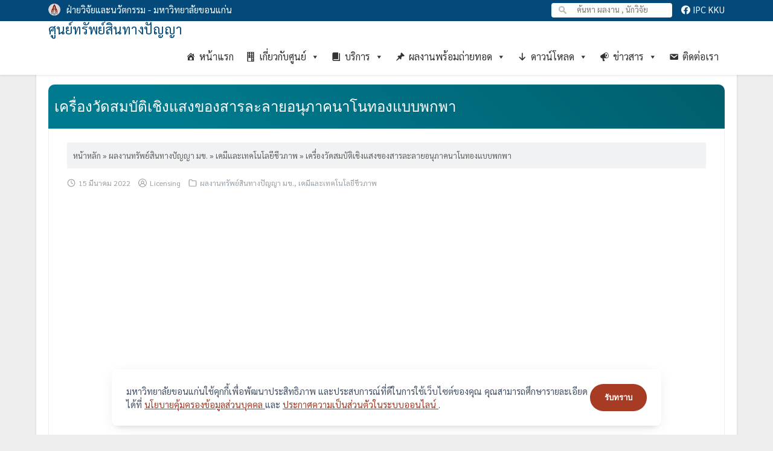

--- FILE ---
content_type: text/css
request_url: https://ip.kku.ac.th/wp-content/themes/seed/css/mobile.css?ver=2.1.3
body_size: 46343
content:
:root {
  --s-accent: #03497a;
  --s-accent-hover: #062b64;
  --s-bg: #eee;
  --s-bg2: #eeeeee;
  --s-text: #222;
  --s-line: #dcdfe5;
  --s-noti: #c00;
  --s-border: #7e8993;
  --s-border-radius: 3px;
  --s-shadow: 0 1px 4px rgba(0, 0, 0, 0.1);
  --s-box-padding: 15px;
  --s-heading: "Anuphan", sans-serif;
  --s-heading-weight: 500;
  --s-heading-line-height: 1.3;
  --s-body: "Sarabun", sans-serif;
  --s-body-line-height: 1.625;
  --s-space: 16px;
  --s-header-height: 50px;
  --s-footer-height: 40px;
  --s-title-size: 1.5rem;
  --s-title-height: 120px;
  --s-title-bg-blur: 20px;
  --s-title-bg-opacity: 0.7;
  --s-woo-bg: #f5f5f7;
  --s-woo-card: #fff;
  --s-woo-shadow: 0 0 2px rgba(0, 0, 0, 0.15);
  --s-woo-form-padding: 16px;
  --s-woo-border-radius: 3px;
}

body {
  background-color: var(--s-bg2);
}

.site-header {
  --s-bg: #fff;
  --s-text: #222;
}

.site-nav-m {
  --s-bg: #111;
  --s-text: #eee;
  --s-line: #333;
}

.site-nav-d {
  --s-bg: #fff;
  --s-text: #222;
}

.content-headline {
  --s-bg: #000;
  --s-text: #fff;
}

.site-footer {
  --s-bg: #f1f2f3;
  --s-text: #787980;
}

@media (min-width: 768px) {
  :root {
    --s-space: 20px;
  }
}

@media (min-width: 992px) {
  :root {
    --s-header-height: 70px;
  }
  .main-header {
    --s-title-height: 220px;
    --s-title-size: 2rem;
  }
}

a {
  text-decoration: none;
}

.s-container.main-body {
  -webkit-box-shadow: 0 1px 3px rgba(0, 0, 0, 0.15);
          box-shadow: 0 1px 3px rgba(0, 0, 0, 0.15);
  background-color: #fff;
}

.box-news {
  background-color: #f7f7f7;
  padding: 15px;
  border-radius: 10px;
}

h2.entry-title.small-header {
  font-size: 1em;
}

.check-licen > div > h3.widget-title {
  color: #0c4178;
  font-size: 1em;
}

.content-item.-list .info {
  background-color: #fff;
}

.box-download > div > h3.widget-title {
  font-size: 1em;
}

.box-download > div {
  background-color: #f7f7f7;
  border-radius: 10px;
}

.box-download > div > h3.widget-title {
  font-size: 1em;
  text-align: center;
  font-weight: 500;
  color: #ffffff;
  background-color: #0265a9;
  padding-top: 10px;
  padding-bottom: 10px;
  -webkit-border-top-left-radius: 10px;
  -webkit-border-top-right-radius: 10px;
  -moz-border-radius-topleft: 10px;
  -moz-border-radius-topright: 10px;
  border-top-left-radius: 10px;
  border-top-right-radius: 10px;
}

.box-download > div > .textwidget {
  font-size: 0.9em;
  color: #6c6c6c;
  padding-left: 10px;
  padding-right: 10px;
}

header.entry-header.content-single-header {
  padding-top: 15px;
  padding-bottom: 15px;
  padding-left: 10px;
  padding-right: 10px;
  margin-top: 30px;
  background-color: #00989a;
  background: linear-gradient(45deg, #007a8e 20%, #005e6d 100%) #006f82;
  color: #fff;
  -webkit-border-top-left-radius: 10px;
  -webkit-border-top-right-radius: 10px;
  -moz-border-radius-topleft: 10px;
  -moz-border-radius-topright: 10px;
  border-top-left-radius: 10px;
  border-top-right-radius: 10px;
}

h1.entry-title.content-single-header {
  font-size: 1.6em;
}

.entry-content.content-single-detail {
  border-left: 1px solid #eee;
  border-right: 1px solid #eee;
  border-bottom: 1px solid #eee;
  padding: 10px;
  margin-bottom: 30px;
  padding-left: 30px;
  padding-right: 30px;
}

p#breadcrumbs {
  background-color: #f1f2f3;
  color: #626262;
  padding: 10px;
  font-size: 13px;
}

.site-header {
  margin-top: 35px;
}

.custom_left_menu {
  padding-right: 30px;
}

/* == BOOTSTRAP & ETC== */
.text-center {
  text-align: center;
}

@media (min-width: 992px) {
  .text-center.-toleft {
    text-align: left;
  }
  .text-center.-toright {
    text-align: right;
  }
}

.text-left {
  text-align: left;
}

.text-right {
  text-align: right;
}

.hide,
#page .hide {
  display: none;
}

.fade.in {
  opacity: 1;
}

.table,
.wp-block-table table {
  border: 1px solid var(--s-line);
}

.table thead th,
.wp-block-table table thead th {
  background-color: var(--s-bg);
  color: var(--s-text);
}

.table th,
.table td,
.wp-block-table table th,
.wp-block-table table td {
  padding: 6px 10px;
}

/* == SEED ==*/
.s-container {
  margin-right: auto;
  margin-left: auto;
  padding-right: var(--s-space);
  padding-left: var(--s-space);
  width: 100%;
}

@media (min-width: 992px) {
  .s-container {
    max-width: 990px;
  }
}

@media (min-width: 1160px) {
  .s-container {
    max-width: 1160px;
  }
}

.site .s-button a,
a.s-button,
.button-primary,
input[type="submit"] {
  line-height: 1;
  min-height: 44px;
  padding: 6px 20px;
  font-family: var(--s-heading);
  font-weight: var(--s-heading-weight);
  color: var(--s-bg);
  background-color: var(--s-accent);
  border-radius: var(--s-border-radius);
  border: none;
  width: -webkit-max-content;
  width: -moz-max-content;
  width: max-content;
  max-width: 100%;
  -webkit-transition: 0.3s ease;
  transition: 0.3s ease;
  cursor: pointer;
}

.site .s-button a:hover,
a.s-button:hover,
.button-primary:hover,
input[type="submit"]:hover {
  background-color: var(--s-accent-hover);
  color: var(--s-bg);
}

.site .s-button a,
a.s-button,
.button-primary {
  display: -webkit-box;
  display: -ms-flexbox;
  display: flex;
  -webkit-box-align: center;
      -ms-flex-align: center;
          align-items: center;
}

.s-box {
  -webkit-box-shadow: var(--s-shadow);
          box-shadow: var(--s-shadow);
  border-radius: var(--s-border-radius);
  overflow: hidden;
}

.s-sec {
  padding-top: calc(var(--s-space) * 2);
  padding-bottom: calc(var(--s-space) * 2);
}

.s-title {
  text-align: center;
  margin-bottom: var(--s-space);
}

.s-grid {
  display: -ms-grid;
  display: grid;
  grid-gap: var(--s-space);
  margin-bottom: var(--s-space);
  -ms-grid-columns: minmax(0, 1fr);
      grid-template-columns: minmax(0, 1fr);
}

.s-grid.-m2 {
  -ms-grid-columns: (minmax(0, 1fr))[2];
      grid-template-columns: repeat(2, minmax(0, 1fr));
}

.s-grid.-m3 {
  -ms-grid-columns: (minmax(0, 1fr))[3];
      grid-template-columns: repeat(3, minmax(0, 1fr));
}

.s-grid::before, .s-grid::after {
  display: none;
}

.s-grid .s-grid {
  margin-bottom: 0;
}

@media (min-width: 992px) {
  .s-grid {
    grid-gap: var(--s-space);
    margin-bottom: var(--s-space);
  }
  .s-grid.-d2 {
    -ms-grid-columns: (minmax(0, 1fr))[2];
        grid-template-columns: repeat(2, minmax(0, 1fr));
  }
  .s-grid.-d3 {
    -ms-grid-columns: (minmax(0, 1fr))[3];
        grid-template-columns: repeat(3, minmax(0, 1fr));
  }
  .s-grid.-d4 {
    -ms-grid-columns: (minmax(0, 1fr))[4];
        grid-template-columns: repeat(4, minmax(0, 1fr));
  }
  .s-grid.-d5 {
    -ms-grid-columns: (minmax(0, 1fr))[5];
        grid-template-columns: repeat(5, minmax(0, 1fr));
  }
  .s-grid.-d6 {
    -ms-grid-columns: (minmax(0, 1fr))[6];
        grid-template-columns: repeat(6, minmax(0, 1fr));
  }
}

/* Keen Slider */
.slider-area {
  display: -webkit-box;
  display: -ms-flexbox;
  display: flex;
  overflow: hidden;
  position: relative;
  -webkit-user-select: none;
     -moz-user-select: none;
      -ms-user-select: none;
          user-select: none;
  -webkit-touch-callout: none;
  -khtml-user-select: none;
  -ms-touch-action: pan-y;
  touch-action: pan-y;
  -webkit-tap-highlight-color: transparent;
}

.slider-area .slider {
  position: relative;
  overflow: hidden;
  width: 100%;
  -webkit-box-flex: 1;
      -ms-flex-positive: 1;
          flex-grow: 1;
  min-height: 0;
}

.slider-area[data-keen-slider-v] {
  -ms-flex-wrap: wrap;
      flex-wrap: wrap;
}

.slider-area[data-keen-slider-v] > .slider {
  width: 100%;
}

.slider-area[data-keen-slider-moves] * {
  pointer-events: none;
}

.slider-area {
  margin: 0 calc(var(--s-space) / -2) var(--s-space);
  padding-bottom: 16px;
}

.-center-d .slider-area {
  margin-left: 0;
  margin-right: 0;
}

.slider-area .slider {
  display: -webkit-box;
  display: -ms-flexbox;
  display: flex;
  padding: 0 calc(var(--s-space) / 2) calc(var(--s-space) / 2);
}

.slider-area .slider > article {
  -webkit-box-flex: 1;
      -ms-flex: 1;
          flex: 1;
}

.slider-area .content-item {
  -webkit-box-flex: 1;
      -ms-flex: 1;
          flex: 1;
}

.slider-area .content-item.-list {
  display: -webkit-box;
  display: -ms-flexbox;
  display: flex;
}

.slider-area .content-item.-hero {
  display: -ms-grid;
  display: grid;
  margin: 0;
}

.s-slider {
  position: relative;
}

.s-slider.-large {
  margin: 0 calc(var(--s-space) * -1) var(--s-space);
}

@media (min-width: 992px) {
  .s-slider.-large {
    margin: 0 0 var(--s-space);
  }
}

.s-slider.-full {
  margin: 0 calc(var(--s-space) * -1);
}

.s-slider.-full > .slider {
  padding-left: 0;
  padding-right: 0;
}

@media (min-width: 768px) {
  .s-slider.-full {
    margin-left: calc(50% - 50vw);
    margin-right: calc(50% - 50vw);
  }
}

@media (max-width: 991px) {
  .s-slider.-center-m {
    margin-left: calc(var(--s-space) * -1);
    margin-right: calc(var(--s-space) * -1);
  }
}

.s-slider.-dots-in .slider-area {
  padding-bottom: 0;
}

.s-slider.-dots-in .slider {
  padding-bottom: 0;
}

.s-slider.-dots-in .dots {
  bottom: 10px;
}

.s-slider.-dots-in .dot {
  background-color: var(--s-bg);
}

.s-slider.-dots-in .nav > a {
  top: calc(50% - 20px);
}

.s-slider.-dots-in .nav > a:before {
  border-color: var(--s-bg);
}

.s-slider.-dots-in .prev {
  left: 10px;
}

.s-slider.-dots-in .next {
  right: 10px;
}

.s-slider .dots {
  position: absolute;
  left: 0;
  right: 0;
  bottom: 0;
  text-align: center;
  line-height: 20px;
}

.s-slider .dot {
  background-color: var(--s-border);
  display: inline-block;
  margin: 0 4px;
  border: none;
  border-radius: 5px;
  cursor: pointer;
  width: 6px;
  height: 6px;
  opacity: 0.5;
  -webkit-transition: 0.3s ease;
  transition: 0.3s ease;
}

.s-slider .dot.active {
  width: 18px;
  opacity: 1;
}

@media (min-width: 992px) {
  .s-slider.-togrid .nav,
  .s-slider.-togrid .dots {
    display: none;
  }
  .s-slider.-togrid .slider-area {
    padding-bottom: 0;
  }
  .s-slider .nav {
    font-family: Arial;
    text-align: center;
  }
  .s-slider .nav > a {
    position: absolute;
    top: calc(50% - 30px);
    height: 40px;
    width: 40px;
    z-index: 10;
    cursor: pointer;
  }
  .s-slider .nav > a:before {
    content: "";
    position: absolute;
    top: calc(50% - 8px);
    left: calc(50% - 8px);
    width: 16px;
    height: 16px;
    border-top: 3px solid var(--s-border);
    border-right: 3px solid var(--s-border);
    border-radius: 2px;
  }
  .s-slider .prev {
    left: -40px;
  }
  .s-slider .prev:before {
    -webkit-transform: rotate(-135deg) skew(7deg, 7deg);
            transform: rotate(-135deg) skew(7deg, 7deg);
  }
  .s-slider .next {
    right: -40px;
  }
  .s-slider .next:before {
    -webkit-transform: rotate(45deg) skew(7deg, 7deg);
            transform: rotate(45deg) skew(7deg, 7deg);
  }
}

.s-modal {
  height: 0;
  max-height: 0;
  overflow: hidden;
  width: 94vw;
  max-width: 750px;
  background-color: #fff;
  position: fixed;
  top: 50%;
  left: 50%;
  -webkit-transform: translate(-50%, -50%) scale(0.9);
          transform: translate(-50%, -50%) scale(0.9);
  padding: 0;
  opacity: 0;
  pointer-events: none;
  -webkit-transition: opacity 0.3s ease-in-out, -webkit-transform 0.3s ease-in-out;
  transition: opacity 0.3s ease-in-out, -webkit-transform 0.3s ease-in-out;
  transition: transform 0.3s ease-in-out, opacity 0.3s ease-in-out;
  transition: transform 0.3s ease-in-out, opacity 0.3s ease-in-out, -webkit-transform 0.3s ease-in-out;
  z-index: 1100;
}

.s-modal.-full {
  width: 100vw;
  max-width: 100vw;
  left: 0;
  right: 0;
  -webkit-transform: scale(0.9);
          transform: scale(0.9);
  -webkit-transition: opacity 0.3s ease-in-out, -webkit-transform 0.3s ease-in-out;
  transition: opacity 0.3s ease-in-out, -webkit-transform 0.3s ease-in-out;
  transition: transform 0.3s ease-in-out, opacity 0.3s ease-in-out;
  transition: transform 0.3s ease-in-out, opacity 0.3s ease-in-out, -webkit-transform 0.3s ease-in-out;
}

.s-modal.-visible {
  opacity: 1;
  height: auto;
  max-height: 94vh;
  pointer-events: auto;
  overflow: auto;
  padding: 10px 20px 8px;
  -webkit-transform: translate(-50%, -50%) scale(1);
          transform: translate(-50%, -50%) scale(1);
  -webkit-transition: opacity 0.3s ease-in-out, -webkit-transform 0.3s ease-in-out;
  transition: opacity 0.3s ease-in-out, -webkit-transform 0.3s ease-in-out;
  transition: transform 0.3s ease-in-out, opacity 0.3s ease-in-out;
  transition: transform 0.3s ease-in-out, opacity 0.3s ease-in-out, -webkit-transform 0.3s ease-in-out;
}

.s-modal.-visible.-full {
  height: 100vh;
  top: 0;
  max-height: 100vh;
  -webkit-transform: scale(1);
          transform: scale(1);
}

.s-modal-trigger {
  display: inline-block;
}

.s-modal-bg {
  position: fixed;
  z-index: 1000;
  left: 0;
  top: 0;
  width: 100%;
  height: 0;
  opacity: 0;
  background-color: rgba(0, 0, 0, 0.65);
  -webkit-transition: opacity 0.3s ease-in-out, height 0.01s 0.3s;
  transition: opacity 0.3s ease-in-out, height 0.01s 0.3s;
}

.s-modal-bg.-blacked-out {
  height: 100vh;
  opacity: 1;
  -webkit-transition: opacity 0.3s ease-in-out;
  transition: opacity 0.3s ease-in-out;
}

.s-modal-content {
  height: 100%;
  -webkit-overflow-scrolling: touch;
  overflow: scroll;
  padding: 0 16px;
}

.s-modal-close {
  position: absolute;
  top: 0;
  right: 0;
  padding: 10px;
  height: 44px;
  width: 44px;
  z-index: 10;
  display: -webkit-box;
  display: -ms-flexbox;
  display: flex;
  -webkit-box-align: center;
      -ms-flex-align: center;
          align-items: center;
  -webkit-box-pack: center;
      -ms-flex-pack: center;
          justify-content: center;
  color: var(--s-text);
  cursor: pointer;
}

.s-modal-close:hover {
  background-color: var(--s-accent);
  color: var(--s-bg);
}

.s-modal-login {
  max-width: 400px;
}

@media (min-width: 992px) {
  .s-modal-login {
    max-height: 400px;
  }
}

.s-modal .search-form {
  position: absolute;
  width: 88%;
  top: 160px;
  left: 6%;
  max-width: 100%;
  border-bottom: 3px solid var(--s-accent);
  height: 43px;
}

.s-modal .search-form .search-field {
  border: none;
}

.s-modal .search-form button {
  color: var(--s-accent);
}

@media (min-width: 768px) {
  .s-modal-content {
    padding: 0 30px;
  }
  .s-modal.-visible {
    padding: 20px 30px 10px;
  }
  .s-modal .search-form {
    max-width: 350px;
    left: 50%;
    top: 40%;
    -webkit-transform: translateX(-50%);
            transform: translateX(-50%);
  }
}

._space {
  margin-bottom: var(--s-space) !important;
}

._space_0 {
  margin-bottom: 0 !important;
}

._space_0 .slider-area {
  margin-bottom: 0 !important;
}

._scroll {
  -webkit-overflow-scrolling: touch;
  overflow: scroll;
}

@media (max-width: 991px) {
  ._desktop {
    display: none !important;
  }
}

@media (min-width: 992px) {
  ._mobile {
    display: none !important;
  }
}

/*
 * Font Name: Anuphan
 */
@font-face {
  font-family: "Anuphan";
  src: url("../fonts/anuphan/anuphan.woff2") format("woff2");
  font-weight: 400;
  font-style: normal;
  font-display: swap;
}

@font-face {
  font-family: "Anuphan";
  src: url("../fonts/anuphan/anuphan-medium.woff2") format("woff2");
  font-weight: 500;
  font-style: normal;
  font-display: swap;
}

@font-face {
  font-family: "Anuphan";
  src: url("../fonts/anuphan/anuphan-bold.woff2") format("woff2");
  font-weight: 700;
  font-style: normal;
  font-display: swap;
}

/*
 * Font name: Sarabun
 */
@font-face {
  font-family: "Sarabun";
  src: local("Sarabun"), url("../fonts/sarabun/Sarabun-Regular.woff2") format("woff2");
  font-weight: 400;
  font-style: normal;
  font-display: swap;
}

@font-face {
  font-family: "Sarabun";
  src: local("Sarabun"), url("../fonts/sarabun/Sarabun-Medium.woff2") format("woff2");
  font-weight: 500;
  font-style: normal;
  font-display: swap;
}

@font-face {
  font-family: "Sarabun";
  src: local("Sarabun"), url("../fonts/sarabun/Sarabun-Bold.woff2") format("woff2");
  font-weight: 700;
  font-style: normal;
  font-display: swap;
}

/* == GUTENBERG EDITOR == */
.alignfull,
.alignwide {
  margin-left: calc(var(--s-space) * -1);
  margin-right: calc(var(--s-space) * -1);
  max-width: 100vw;
}

.wp-block-video video {
  max-width: 750px;
}

.wp-block-cover-text p {
  padding: 1.5em 0;
}

.wp-block-separator {
  border: none;
  border-bottom: 2px solid #8f98a1;
  margin: 1.65em auto;
}

.wp-block-separator:not(.is-style-wide):not(.is-style-dots) {
  max-width: 100px;
}

.wp-block-quote.is-large {
  border: none;
}

.wp-block-quote.is-large cite {
  display: block;
}

.wp-block-pullquote {
  border-left: none;
  border-top: 4px solid #555d66;
  border-bottom: 4px solid #555d66;
  color: #40464d;
  padding: 2em;
  text-align: center;
  margin-bottom: 20px;
}

.wp-block-pullquote blockquote {
  border-left: none;
  padding-left: 0;
  text-align: center;
  margin: 0;
  font-family: var(--s-heading);
}

.wp-block-table {
  display: block;
  overflow-x: auto;
}

.wp-block-group {
  margin-bottom: var(--s-space);
}

.wp-block-group.has-background {
  margin-left: calc(var(--s-space) * -1);
  margin-right: calc(var(--s-space) * -1);
  padding: calc(var(--s-space) * 1.5) calc(var(--s-space) * 1.5) calc(var(--s-space) * 0.5);
}

@media (min-width: 992px) {
  .wp-block-group.has-background {
    margin-left: 0;
    margin-right: 0;
  }
}

.wp-block-embed.type-video > .wp-block-embed__wrapper {
  position: relative;
  width: 100%;
  height: 0;
  padding-top: 56.25%;
}

.wp-block-embed.type-video > .wp-block-embed__wrapper > iframe {
  position: absolute;
  width: 100%;
  height: 100%;
  top: 0;
  left: 0;
  bottom: 0;
  right: 0;
}

p.has-drop-cap:not(:focus):first-letter {
  font-size: 5.4em;
  line-height: 0.9;
  font-family: var(--s-heading);
}

@media (min-width: 576px) {
  .alignfull,
  .alignwide {
    margin-left: calc(-50vw + 50%);
    margin-right: calc(-50vw + 50%);
  }
}

@media screen and (min-width: 768px) {
  .wp-block-cover-text p {
    padding: 1.5em 0;
  }
}

@media screen and (min-width: 992px) {
  .wp-block-image {
    margin-top: var(--s-space);
    margin-bottom: var(--s-space);
  }
  .main-body.-rightbar .alignfull,
  .main-body.-rightbar .alignwide, .main-body.-leftbar .alignfull,
  .main-body.-leftbar .alignwide, .main-body.-leftrightbar .alignfull,
  .main-body.-leftrightbar .alignwide {
    margin-left: 0;
    margin-right: 0;
    width: 100%;
  }
}

@media (min-width: 1120px) {
  .alignwide {
    margin-left: -180px;
    margin-right: -180px;
  }
}

/* WP */
.alignright {
  float: right;
  margin-left: 1em;
  margin-bottom: 1em;
}

.alignleft {
  float: left;
  margin-right: 1em;
  margin-bottom: 1em;
}

img.centered,
.aligncenter {
  display: block;
  margin-left: auto;
  margin-right: auto;
}

img.alignright {
  display: inline;
}

img.alignleft {
  display: inline;
}

.wp-caption {
  margin-bottom: 1.5em;
  max-width: 100%;
}

.wp-caption img[class*="wp-image-"] {
  display: block;
  margin: 0 auto;
}

.wp-caption-text {
  text-align: center;
}

.wp-caption .wp-caption-text {
  margin: 0.8em 0;
}

.sticky {
  display: block;
}

.hentry li ul,
.hentry li ol {
  margin: 0.5em 0;
}

.byline,
.updated:not(.published) {
  display: none;
}

.bypostauthor {
  background-color: #f8f5e7;
}

.single .content-area .byline {
  display: inline;
}

.page-links {
  clear: both;
  margin: 0 0 1.5em;
}

img.wp-smiley {
  border: none;
  margin-bottom: 0;
  margin-top: 0;
  padding: 0;
}

embed,
iframe,
object {
  max-width: 100%;
}

.navigation {
  clear: both;
}

body.home .gallery,
.gallery {
  margin: 0 -10px 1.5em;
}

.gallery:after {
  display: table;
  content: "";
  clear: both;
}

.gallery-item {
  float: left;
  text-align: center;
  vertical-align: top;
  width: 100%;
  margin: 0;
  padding: 10px;
}

.gallery-columns-2 .gallery-item {
  width: 50%;
}

.gallery-columns-3 .gallery-item {
  width: 33.3333%;
}

.gallery-columns-4 .gallery-item {
  width: 25%;
}

.gallery-columns-5 .gallery-item {
  width: 20%;
}

.gallery-columns-6 .gallery-item {
  width: 16.6666%;
}

.gallery-columns-7 .gallery-item {
  width: 14.2857%;
}

.gallery-columns-8 .gallery-item {
  width: 12.5%;
}

.gallery-columns-9 .gallery-item {
  width: 11.1111%;
}

.gallery-columns-2 .gallery-item:nth-child(2n + 1),
.gallery-columns-3 .gallery-item:nth-child(3n + 1),
.gallery-columns-4 .gallery-item:nth-child(4n + 1),
.gallery-columns-5 .gallery-item:nth-child(5n + 1),
.gallery-columns-6 .gallery-item:nth-child(6n + 1),
.gallery-columns-7 .gallery-item:nth-child(7n + 1),
.gallery-columns-8 .gallery-item:nth-child(8n + 1),
.gallery-columns-9 .gallery-item:nth-child(9n + 1) {
  clear: left;
}

.gallery-caption {
  display: block;
}

.edit-link a {
  position: fixed;
  bottom: 5px;
  left: 5px;
  display: block;
  width: 32px;
  height: 32px;
  line-height: 30px;
  border-radius: 30px;
  background-color: rgba(0, 0, 0, 0.5);
  color: #fff;
  text-align: center;
  border: 2px solid #fff;
  font-size: 10px;
  overflow: hidden;
  z-index: 900;
  font-family: arial, sans-serif;
}

.fb-comments {
  clear: both;
  display: block;
}

.search-field {
  max-width: 100%;
  -webkit-box-sizing: border-box;
          box-sizing: border-box;
}

.site-main > .page-header {
  margin: 0;
  border: none;
  padding: 0;
}

/* Jetpack */
.infinite-scroll .content-pagination {
  display: none;
}

/* Comments */
.comments-area {
  clear: both;
  margin-bottom: 15px;
}

.comment-list {
  list-style: none;
  margin-bottom: 20px;
  padding: 0;
  border: 1px solid #e2e2e2;
  border-bottom: none;
}

.comment-list .comment {
  border-bottom: 1px solid #e2e2e2;
  padding: 25px;
  background-color: #f8f8f8;
}

.comment-list .vcard img.avatar {
  float: left;
  margin: 5px 12px 0 0;
}

.comment-list .vcard .says {
  display: none;
}

.comment-list .comment-metadata {
  font-size: 0.8em;
  line-height: 1.4em;
}

.comment-list .comment-metadata:after {
  content: "";
  clear: both;
  display: block;
  margin-bottom: 15px;
}

.comment-list .comment-metadata a {
  opacity: 0.8;
}

.comment-list .children {
  list-style: none;
  margin: 0;
  padding: 0;
}

.comment-list .children .comment {
  border-bottom: none;
  padding-bottom: 0;
}

.comment-respond {
  background-color: #eee;
  padding: 25px 25px 5px;
  margin-top: 20px;
}

.comment-respond label {
  display: block;
  margin: 0;
}

.comment-form-comment {
  margin-bottom: 10px;
}

.comment-form-comment textarea {
  padding: 10px;
  width: 100%;
  border: 1px solid #ccc;
}

.comment-form-author input,
.comment-form-email input,
.comment-form-url input {
  width: 100%;
  border: 1px solid #ccc;
  padding: 3px 5px;
}

/* fitVids - https://codepen.io/chriscoyier/pen/YzXeXjK */
.fitVids-wrapper {
  position: relative;
  padding-bottom: 56.25%;
  height: 0;
}

.fitVids-wrapper iframe {
  position: absolute;
  top: 0;
  left: 0;
  width: 100%;
  height: 100%;
}

/* Facebook Comments */
.fb_iframe_widget_lift {
  width: 100% !important;
}

/* Search Form */
.search-form {
  width: 100%;
  height: 40px;
  max-width: 240px;
  position: relative;
}

.search-form label {
  margin-bottom: 0;
  width: 100%;
}

.search-form .search-field {
  width: 100%;
  height: 40px;
  padding-left: 6px;
}

.search-form button {
  min-height: 36px;
  width: 36px;
  border-radius: 18px;
  padding: 0;
  -webkit-box-pack: center;
      -ms-flex-pack: center;
          justify-content: center;
  color: var(--s-border);
  background: none;
  position: absolute;
  right: 2px;
  top: 2px;
  z-index: 1;
}

.search-form button:hover {
  background: var(--s-accent);
  color: var(--s-bg);
}

.search-form button svg {
  width: 22px;
  height: 22px;
}

/* == GENERAL == */
.site {
  position: relative;
  min-height: 100vh;
}

.home-banner {
  margin-bottom: 30px;
}

.home-banner img {
  width: 100%;
}

.page-banner img {
  width: 100%;
}

.page-banner > .widget {
  display: none;
}

.page-banner > .widget:first-of-type {
  display: block;
}

/* == HEADER == */
.site-header {
  z-index: 900;
  position: absolute;
  left: 0;
  right: 0;
  top: 0;
  color: var(--s-text);
  min-height: var(--s-header-height);
  -webkit-box-shadow: var(--s-shadow);
          box-shadow: var(--s-shadow);
  -webkit-transition: 0.3s ease-in-out;
  transition: 0.3s ease-in-out;
}

.site-header-space {
  min-height: var(--s-header-height);
}

.site-branding {
  position: absolute;
  left: 50%;
  top: 50%;
  -webkit-transform: translate(-50%, -50%);
          transform: translate(-50%, -50%);
  display: -webkit-box;
  display: -ms-flexbox;
  display: flex;
  -webkit-box-align: center;
      -ms-flex-align: center;
          align-items: center;
}

.site-branding img {
  max-height: var(--s-height);
  width: auto;
}

.site-logo img {
  margin: 0 10px;
}

.site-title {
  margin: 0;
  font-size: 22px;
  line-height: 1;
  padding-top: 2px;
}

.site-description {
  display: none;
}

.site-toggle {
  position: absolute;
  top: calc((var(--s-header-height) - 50px) / 2);
  left: 0;
  height: 50px;
  width: 56px;
  font-size: 10px;
  padding: 16px;
  cursor: pointer;
}

.site-toggle b {
  top: 50%;
  margin-top: -1px;
  z-index: 1;
}

.site-toggle b, .site-toggle b:before, .site-toggle b:after {
  pointer-events: none;
  display: block;
  content: "";
  border-radius: 2px;
  background-color: var(--s-text);
  height: 2px;
  position: absolute;
  -webkit-transform: rotate(0);
          transform: rotate(0);
  -webkit-transition: top 0.3s 0.15s, left 0.1s, background-color 0.3s 0.2s, -webkit-transform 0.2s;
  transition: top 0.3s 0.15s, left 0.1s, background-color 0.3s 0.2s, -webkit-transform 0.2s;
  transition: top 0.3s 0.15s, left 0.1s, background-color 0.3s 0.2s, transform 0.2s;
  transition: top 0.3s 0.15s, left 0.1s, background-color 0.3s 0.2s, transform 0.2s, -webkit-transform 0.2s;
}

.site-toggle b:before {
  left: 0;
  right: -4px;
  top: -8px;
}

.site-toggle b {
  left: 16px;
  right: 16px;
}

.site-toggle b:after {
  left: 0;
  right: 4px;
  top: 8px;
}

.site-toggle.active b {
  background-color: transparent;
}

.site-toggle.active b, .site-toggle.active b:after, .site-toggle.active b:before {
  -webkit-transition: top 0.2s, left 0.2s, background-color 0.2s, -webkit-transform 0.2s 0.15s;
  transition: top 0.2s, left 0.2s, background-color 0.2s, -webkit-transform 0.2s 0.15s;
  transition: top 0.2s, left 0.2s, background-color 0.2s, transform 0.2s 0.15s;
  transition: top 0.2s, left 0.2s, background-color 0.2s, transform 0.2s 0.15s, -webkit-transform 0.2s 0.15s;
}

.site-toggle.active b:before, .site-toggle.active b:after {
  left: 0;
  top: 0;
  right: 0;
}

.site-toggle.active b:before {
  -webkit-transform: rotate(-45deg);
          transform: rotate(-45deg);
}

.site-toggle.active b:after {
  -webkit-transform: rotate(45deg);
          transform: rotate(45deg);
}

.site-search {
  position: absolute;
  padding: 10px 16px;
  right: 0;
  top: calc((var(--s-header-height) - 50px) / 2);
  cursor: pointer;
  height: 50px;
  line-height: 26px;
}

.site-search svg {
  pointer-events: none;
}

.site-member {
  position: absolute;
  right: 60px;
  top: 50%;
  -webkit-transform: translateY(-50%);
          transform: translateY(-50%);
}

.site-member .pic {
  line-height: 0;
}

.site-member .pic img {
  border-radius: 50px;
  width: 32px;
}

.site-member .info {
  display: none;
}

.site-nav-m {
  font-size: 17px;
  position: absolute;
  display: block;
  left: 0;
  top: var(--s-header-height);
  height: 0;
  opacity: 0;
  width: 100%;
  background: none;
  overflow: hidden;
  -webkit-transition: 0.5s ease;
  transition: 0.5s ease;
  z-index: 1;
}

.site-nav-m ul {
  padding: 0 10px;
}

.site-nav-m ul ul {
  padding: 0;
  font-size: 0.9em;
  font-weight: normal;
}

.site-nav-m ul ul li {
  border-bottom: none;
}

.site-nav-m ul ul a {
  padding: 4px 0 12px;
}

.site-nav-m li {
  list-style: none;
  padding: 0;
  position: relative;
  color: var(--s-text);
  border-bottom: 1px solid var(--s-line);
}

.site-nav-m li a {
  display: block;
  color: var(--s-text);
  padding: 10px 0;
  width: 80%;
}

.site-nav-m li a:active {
  opacity: 0.6;
}

.site-nav-m li.current-menu-item > a {
  opacity: 0.56;
}

.site-nav-m svg {
  -webkit-transition: all 0.3s, opacity 0.5s ease 0.5s;
  transition: all 0.3s, opacity 0.5s ease 0.5s;
  opacity: 0;
}

.site-nav-m.active {
  height: calc(100vh - var(--s-header-height));
  background-color: var(--s-bg);
  -webkit-overflow-scrolling: touch;
  overflow: scroll;
  opacity: 1;
}

.site-nav-m.active .menu > li {
  -webkit-transform: scale(1) translateY(0px);
          transform: scale(1) translateY(0px);
  opacity: 1;
}

.site-nav-m .menu-item-has-children {
  position: relative;
}

.site-nav-m .menu-item-has-children > svg {
  position: absolute;
  right: -10px;
  top: 5px;
  opacity: 0.8;
  cursor: pointer;
  -webkit-transition: 0.3s;
  transition: 0.3s;
  width: 40px;
  height: 40px;
  padding: 10px;
  z-index: 1;
}

.site-nav-m .menu-item-has-children.active > svg {
  -webkit-transform: scaleY(-1);
          transform: scaleY(-1);
}

.site-nav-m .menu-item-has-children > .sub-menu {
  max-height: 0;
  opacity: 0;
  overflow: hidden;
  -webkit-transition: max-height 0.5s, opacity 0.3s;
  transition: max-height 0.5s, opacity 0.3s;
}

.site-nav-m .menu-item-has-children > .sub-menu svg {
  width: 30px;
  height: 30px;
  padding: 6px;
  right: -5px;
  top: 2px;
}

.site-nav-m .menu-item-has-children.active > .sub-menu {
  max-height: 300vh;
  opacity: 1;
  -webkit-transition: opacity 0.6s ease-in-out;
  transition: opacity 0.6s ease-in-out;
}

.site-nav-m .menu > li {
  -webkit-transform: scale(1.1) translateY(-2px);
          transform: scale(1.1) translateY(-2px);
  opacity: 0;
  -webkit-transition: 0.3s;
  transition: 0.3s;
  -webkit-transition-delay: 0.4s;
          transition-delay: 0.4s;
}

.site-nav-m .menu > li:nth-child(1) {
  -webkit-transition-delay: 0.1s;
          transition-delay: 0.1s;
}

.site-nav-m .menu > li:nth-child(2) {
  -webkit-transition-delay: 0.15s;
          transition-delay: 0.15s;
}

.site-nav-m .menu > li:nth-child(3) {
  -webkit-transition-delay: 0.2s;
          transition-delay: 0.2s;
}

.site-nav-m .menu > li:nth-child(4) {
  -webkit-transition-delay: 0.25s;
          transition-delay: 0.25s;
}

.site-nav-m .menu > li:nth-child(5) {
  -webkit-transition-delay: 0.3s;
          transition-delay: 0.3s;
}

.site-nav-m .menu > li:nth-child(6) {
  -webkit-transition-delay: 0.35s;
          transition-delay: 0.35s;
}

.site-nav-m .children {
  display: none;
}

@media (max-width: 991px) {
  body.headbar-m .site-branding,
  body.headbar-m .site-member,
  body.headbar-m .site-toggle {
    display: none;
  }
}

/* == BODY == */
.main-header {
  position: relative;
  overflow: hidden;
  padding: var(--s-space) 0;
  margin-bottom: var(--s-space);
  display: -webkit-box;
  display: -ms-flexbox;
  display: flex;
}

.main-header.-banner {
  min-height: var(--s-title-height);
  background: #000;
  color: #fff;
  text-align: center;
}

.main-header.-banner a {
  color: #fff;
}

.main-header.-banner .s-container {
  position: relative;
  display: -webkit-box;
  display: -ms-flexbox;
  display: flex;
  -webkit-box-align: center;
      -ms-flex-align: center;
          align-items: center;
  -webkit-box-pack: center;
      -ms-flex-pack: center;
          justify-content: center;
}

.main-header.-minimal {
  padding-bottom: 0;
}

.site-single .main-header.-minimal {
  margin-bottom: 0;
}

.main-header.-hidden {
  display: none;
}

.main-header.-center {
  text-align: center;
}

.main-header .bg {
  position: absolute;
  top: -50px;
  bottom: -50px;
  left: -50px;
  right: -50px;
  background-size: cover;
  opacity: var(--s-title-bg-opacity);
  -webkit-filter: blur(var(--s-title-bg-blur));
          filter: blur(var(--s-title-bg-blur));
  background-position: center center;
}

.main-header .bg.-blank {
  -webkit-filter: none;
          filter: none;
  opacity: 1;
  background: var(--s-accent);
  color: var(--s-bg);
}

.main-header .title {
  font-size: var(--s-title-size);
  margin: 0;
}

.main-header .title small {
  font-size: 0.7em;
  display: block;
  padding-top: 5px;
}

.main-header .bc {
  font-size: 0.875em;
  margin: 10px 0 0;
}

.main-header .bc .si-angle-right {
  padding: 0 5px;
  vertical-align: -1px;
}

.site-main.-hide-title h1.entry-title,
.site-main.-hide-title h1.page-title {
  display: none;
}

/* CONTENT ITEM */
.content-item {
  position: relative;
}

.content-item .pic {
  line-height: 0;
  margin-bottom: 15px;
  overflow: hidden;
}

.content-item .pic a:hover,
.content-item .pic a:active {
  opacity: 1;
}

.content-item .pic img {
  width: 100%;
  -webkit-transition: 0.5s ease;
  transition: 0.5s ease;
}

.content-item .entry-title {
  margin-bottom: 0;
  font-size: 1.25em;
}

.content-item .entry-meta {
  margin-bottom: 0;
}

.content-item .cat a {
  background: var(--s-accent);
  color: #fff;
  font-size: 0.875em;
  padding: 3px 6px;
  border-radius: var(--s-border-radius);
  -webkit-transition: 0.3s;
  transition: 0.3s;
}

.content-item .cat a:hover {
  background: var(--s-accent-hover);
}

.content-item .tags-links,
.content-item .entry-footer {
  display: none;
}

.content-item .entry-summary p {
  margin-top: 8px;
  margin-bottom: 0;
}

.hide-summary .content-item .entry-summary {
  display: none;
}

.content-item:hover .pic img {
  -webkit-transform: scale(1.12);
          transform: scale(1.12);
}

.content-item.-card {
  -webkit-box-shadow: var(--s-shadow);
          box-shadow: var(--s-shadow);
  border-radius: var(--s-border-radius);
  padding: var(--s-box-padding);
  background-color: var(--s-bg2);
}

.content-item.-card .pic {
  margin: calc(-1 * var(--s-box-padding)) calc(-1 * var(--s-box-padding)) var(--s-box-padding);
  border-radius: var(--s-border-radius) var(--s-border-radius) 0 0;
}

.content-item.-card .pic img {
  border-radius: var(--s-border-radius) var(--s-border-radius) 0 0;
}

.content-item.-list {
  display: -webkit-box;
  display: -ms-flexbox;
  display: flex;
  padding: 0;
  -webkit-box-shadow: var(--s-shadow);
          box-shadow: var(--s-shadow);
  border-radius: var(--s-border-radius);
  background-color: var(--s-bg);
}

.content-item.-list .pic {
  margin: 0;
  width: 36%;
  border-radius: var(--s-border-radius) 0 0 var(--s-border-radius);
}

.content-item.-list .pic a {
  display: block;
  height: 100%;
}

.content-item.-list .pic img {
  border-radius: var(--s-border-radius) 0 0 var(--s-border-radius);
  width: 100%;
  height: 100%;
  -o-object-fit: cover;
     object-fit: cover;
}

.content-item.-list .info {
  width: 64%;
  padding: var(--s-box-padding) var(--s-box-padding) var(--s-box-padding) 15px;
  display: -webkit-box;
  display: -ms-flexbox;
  display: flex;
}

.content-item.-list .entry-summary {
  display: none;
}

.content-item.-caption {
  position: relative;
  background-color: #000;
  border-radius: var(--s-border-radius);
  -webkit-box-shadow: var(--s-shadow);
          box-shadow: var(--s-shadow);
}

.content-item.-caption .pic {
  height: 100%;
  min-height: 150px;
  margin: 0;
  opacity: 0.8;
  -webkit-transition: 0.7s ease;
  transition: 0.7s ease;
  border-radius: var(--s-border-radius);
  display: -webkit-box;
  display: -ms-flexbox;
  display: flex;
  -webkit-box-align: stretch;
      -ms-flex-align: stretch;
          align-items: stretch;
}

.content-item.-caption .pic img {
  height: 100%;
  -o-object-fit: cover;
     object-fit: cover;
  border-radius: var(--s-border-radius);
  -webkit-transition: 0.7s ease;
  transition: 0.7s ease;
}

.content-item.-caption .entry-title {
  margin-bottom: 0;
}

.content-item.-caption .entry-meta {
  max-height: 0;
  overflow: hidden;
  opacity: 0;
  margin-top: 0;
  -webkit-transition: 0.7s ease;
  transition: 0.7s ease;
  color: var(--s-bg);
}

.content-item.-caption .info {
  position: absolute;
  bottom: 0;
  z-index: 1;
  padding: 15px;
  color: var(--s-bg);
}

.content-item.-caption .info a {
  color: var(--s-bg);
}

.content-item.-caption:hover .pic {
  opacity: 0.4;
}

.content-item.-caption:hover .entry-meta {
  max-height: 42px;
  opacity: 1;
  margin-top: 8px;
}

.content-item.-hero {
  background-color: #fff;
  -webkit-box-shadow: var(--s-shadow);
          box-shadow: var(--s-shadow);
  margin: 0 calc(var(--s-space) * -1) 0;
}

@media (min-width: 768px) {
  .content-item.-hero {
    margin: 0;
    border-radius: var(--s-border-radius) 0 0 var(--s-border-radius);
  }
}

.content-item.-hero .pic img {
  width: 100%;
  max-height: 100vh;
  -o-object-fit: cover;
     object-fit: cover;
}

.content-item.-hero .info {
  padding: 0 15px 15px;
}

.content-item .author {
  -webkit-box-align: center;
      -ms-flex-align: center;
          align-items: center;
  display: -webkit-box;
  display: -ms-flexbox;
  display: flex;
  margin-top: 15px;
  bottom: 0;
}

.content-item .author img {
  width: 40px;
  height: 40px;
  border-radius: 40px;
  margin-right: 10px;
}

.content-item .author .name {
  color: var(--s-text);
}

.content-item .author .name h2 {
  font-size: 1.125em;
  line-height: 1;
  margin-bottom: 3px;
}

.content-item .author .name small {
  display: block;
  opacity: 0.75;
}

.content-headline {
  background: var(--s-bg);
  color: var(--s-text);
  position: relative;
}

.content-headline a {
  color: var(--s-text);
  display: block;
  height: 100%;
}

.content-headline.-bright .pic img {
  opacity: 1;
}

.content-headline.-notitle .info {
  display: none;
}

.content-headline .pic {
  height: 100%;
}

.content-headline .pic img {
  width: 100%;
  height: 100%;
  -o-object-fit: cover;
     object-fit: cover;
  max-height: 500px;
  opacity: 0.7;
}

.content-headline .info {
  position: absolute;
  top: 50%;
  left: 50%;
  text-align: center;
  -webkit-transform: translate(-50%, -50%);
          transform: translate(-50%, -50%);
  -webkit-transition: 0.5s ease-in-out;
  transition: 0.5s ease-in-out;
}

.content-headline .info h2 {
  margin: 0;
}

.content-headline .info h3 {
  font-size: 0.8em;
  margin: 8px 0 0;
}

@media (min-width: 768px) {
  .content-headline .info {
    font-size: 30px;
  }
}

.entry-meta {
  font-size: 0.82em;
  margin: 5px 0 var(--s-space);
  opacity: 0.8;
  color: var(--s-border);
}

.entry-meta > span {
  margin-right: 10px;
}

.entry-meta svg {
  width: 14px;
  height: 14px;
  vertical-align: -2px;
  margin-right: 2px;
}

.entry-meta a {
  color: var(--s-border);
}

.entry-meta a:hover {
  color: var(--s-accent);
}

.content-table-date {
  width: 140px;
}

body.tag .content-item .tags-links,
body.category .content-item .cat-links {
  display: none;
}

.tags-links {
  margin-top: var(--s-space);
}

.tags-links a {
  font-size: 0.875em;
  border: 1px solid var(--s-border);
  color: var(--s-border);
  border-radius: 50px;
  display: inline-block;
  padding: 2px 12px;
  margin-right: 8px;
  -webkit-transition: 0.3s;
  transition: 0.3s;
}

.tags-links a:hover {
  color: var(--s-bg);
  background-color: var(--s-border);
}

.content-pagination {
  clear: both;
  margin-bottom: var(--s-space);
  text-align: center;
}

.content-pagination a,
.content-pagination span {
  display: inline-block;
  text-align: center;
  min-width: 36px;
  height: 36px;
  border-radius: 36px;
  margin: 0 -1px;
  padding: 0;
  line-height: 36px;
  font-family: var(--s-heading);
  font-weight: var(--s-heading-weight);
}

.content-pagination a {
  color: var(--s-border);
  -webkit-transition: 0.3s;
  transition: 0.3s;
}

.content-pagination a:hover {
  color: var(--s-accent-hover);
}

.content-pagination a:active {
  color: var(--s-bg);
  background-color: var(--s-accent);
}

.content-pagination svg {
  -webkit-transform: translateY(-1px);
          transform: translateY(-1px);
}

.content-pagination .current {
  color: var(--s-bg);
  background-color: var(--s-accent);
}

/* FORM */
body.page-template-page-form .site-content {
  background-color: #f8f9fa;
}

@media (min-width: 768px) {
  body.page-template-page-form .site-content {
    padding-top: 20px;
    padding-bottom: 20px;
  }
}

.page-form {
  background-color: var(--s-bg);
  -webkit-box-shadow: var(--s-shadow);
          box-shadow: var(--s-shadow);
}

@media (min-width: 768px) {
  .page-form {
    margin: 0 auto;
    max-width: 680px;
    padding: 10px 20px 0;
  }
  .page-form > .main-header {
    margin-top: -15px;
    margin-left: -25px;
    margin-right: -25px;
    padding-left: 25px;
    padding-right: 25px;
  }
}

/* SINGLE */
.single-area .main-header {
  text-align: center;
}

.single-area .content-area {
  max-width: 750px;
  line-height: 1.8;
  margin: 0 auto;
  padding-left: 0;
  padding-right: 0;
}

.single-area .entry-meta {
  text-align: center;
}

/* AUTHOR PROFILE */
.entry-author {
  margin: var(--s-space) auto;
  text-align: center;
}

.entry-author .pic {
  margin: 8px;
}

.entry-author .pic img {
  border-radius: 100%;
  width: 80px;
  height: 80px;
  -o-object-fit: contain;
     object-fit: contain;
}

.entry-author .desc {
  font-size: 0.875em;
  margin-top: 5px;
}

.entry-author .name {
  font-size: 1.125em;
  margin-bottom: 0;
}

.entry-author.-head .entry-title {
  margin-bottom: 5px;
}

/* WIDGET AREA */
.widget-area .current-menu-item > a {
  font-weight: bold;
  color: var(--s-accent);
}

.widget-area .widget_nav_menu li {
  margin-bottom: 10px;
}

.widget-area .widget_nav_menu li:last-child {
  margin-bottom: 0;
}

.widget-area .widget_nav_menu .sub-menu {
  padding: 5px 0 0 12px;
}

.widget-area .widget_nav_menu .sub-menu li {
  margin-bottom: 5px;
  position: relative;
}

.widget-area ul {
  padding: 0;
  margin-bottom: 10px;
}

.widget-area li {
  list-style: none;
}

.widget-area a {
  color: var(s--text);
}

.widget-area a:hover {
  color: var(--s-accent-hover);
}

.widget {
  margin-bottom: var(--s-space);
}

.widget-title {
  margin-bottom: 10px;
  font-size: 1.375em;
}

/* ERROR 404 */
.error-404 {
  text-align: center;
}

.error-404 .search-form {
  margin: 0 auto 30px;
}

/* == FOOTER == */
.site-footer-space {
  height: var(--s-footer-height);
}

.site-footer {
  position: absolute;
  bottom: 0;
  left: 0;
  right: 0;
  color: var(--s-text);
  background-color: var(--s-bg);
  min-height: var(--s-footer-height);
}

.site-footer a {
  color: var(--s-text);
}

.site-info {
  font-size: 12px;
  text-align: center;
  text-transform: uppercase;
  position: absolute;
  top: 50%;
  width: 100%;
  left: 0;
  -webkit-transform: translateY(-50%);
          transform: translateY(-50%);
}

.site-footbar .widget {
  margin-bottom: 0;
}

.site-footbar p:last-of-type {
  margin-bottom: 0;
}

.site-header {
  position: fixed;
}

.site-title {
  display: none;
}

.site-logo img {
  height: 50px;
}

.sdg_nav {
  display: none;
}

.sdg_nav_mobile {
  background-color: #03497a;
  height: 35px;
  padding-top: 1px;
  position: fixed;
  left: 0;
  right: 0;
  top: 0;
  z-index: 900;
  display: block;
}

.site-header {
  color: var(--s-text);
  min-height: var(--s-header-height);
  -webkit-box-shadow: var(--s-shadow);
          box-shadow: var(--s-shadow);
  -webkit-transition: 0.3s ease-in-out;
  transition: 0.3s ease-in-out;
}

.txt-search {
  width: 100%;
  -webkit-box-sizing: border-box;
          box-sizing: border-box;
  border: 2px solid #ccc;
  border-radius: 4px;
  font-size: 16px;
  background-color: white;
  background-image: url("../img/searchicon.png");
  background-position: 10px 10px;
  background-repeat: no-repeat;
  padding: 12px 20px 12px 40px;
}

.txt-search:focus-visible {
  outline: #03497a auto 1px;
}

.txt-search2:focus-visible {
  outline: #363636 auto 1px;
}

.site-header {
  background-color: #fff;
}

.site-nav-m.active {
  height: calc(100vh - var(--s-header-height));
  background-color: #efefef;
  -webkit-overflow-scrolling: touch;
  overflow: scroll;
  opacity: 1;
}

.site-nav-m li {
  list-style: none;
  padding: 0;
  position: relative;
  color: var(--s-text);
  border-bottom: 1px solid #dddada;
}

.site-nav-m li a {
  color: #3e3e3e;
}

.site-nav-m .menu > li {
  background-color: #fbfbfb;
  padding-left: 15px;
}

.txt-search2 {
  margin-top: 5px;
  width: 135px;
  height: 20px;
  -webkit-box-sizing: border-box;
  box-sizing: border-box;
  border: 2px solid #fafafa;
  border-radius: 4px;
  font-size: 12px;
  background-color: white;
  background-image: url(../img/searchicon.png);
  background-position: 10px 3px;
  background-repeat: no-repeat;
  background-size: 13px 13px;
  padding: 8px 0px 12px 40px;
}

h2.h2-ipc {
  position: relative;
  width: 45%;
  font-size: 1.3em;
  font-weight: bold;
  padding: 7px 20px 7px 25px;
  margin: 0 10px 25px -30px;
  color: #fff;
  background-color: #03497a;
  -webkit-box-shadow: 0px 2px 4px #888;
  box-shadow: 0px 2px 4px #888;
}

div#shortcut-row2 {
  background-color: #fff;
  border-radius: 10px;
}

.shortcut-menu {
  text-align: center;
  display: table;
  width: 96%;
  margin: 0px auto;
  padding-left: 0px;
}

.shortcut-menu li {
  display: table-cell;
  vertical-align: top;
  width: 20%;
  padding: 0px 5px;
}

ul.shortcut-menu > li:hover .li-img {
  max-width: 55%;
}

.shortcut-menu li .li-link {
  color: black;
  display: block;
  margin-top: 10px;
  overflow-wrap: break-word;
  font-size: 13px;
}

.shortcut-menu li {
  border: 1px solid rgba(230, 230, 230, 0.4);
}

ul.shortcut-menu > li > a > span > img {
  width: 50px;
}

h3.stat-h3 {
  font-size: 1em;
  font-weight: bold;
  padding: 7px 20px 7px 25px;
  color: #fff;
  background-color: #03497a;
  -webkit-box-shadow: 0px 2px 4px #888;
  box-shadow: 0px 2px 4px #888;
  text-align: center;
}

.shortcut-menu li .li-img > i {
  font-size: 32px;
  color: #03497a;
}

@media only screen and (max-width: 600px) {
  h2.h2-ipc.licen-h, h2.h2-ipc.b-patent {
    width: 100%;
    font-size: 1.2em;
    text-align: center;
    margin: 0;
    margin-bottom: 8px;
  }
  .custom_licen_search {
    height: 20px;
  }
  .txt-search {
    width: 100%;
    -webkit-box-sizing: border-box;
    box-sizing: border-box;
    border: 2px solid #ccc;
    border-radius: 4px;
    font-size: 14px;
    background-color: white;
    background-image: url(../img/searchicon.png);
    background-position: 10px 5px;
    background-repeat: no-repeat;
    padding: 5px 15px 5px 40px;
  }
  .entry-content.content-single-detail {
    padding-left: 0px;
    padding-right: 0px;
  }
  .content-item.-card {
    background-color: #ffffff;
  }
}

aside#footbar {
  background-color: #03497a;
  color: #ffffff;
  padding-top: 30px;
  font-size: 14px;
}
/*# sourceMappingURL=mobile.css.map */

--- FILE ---
content_type: application/javascript
request_url: https://ip.kku.ac.th/wp-content/themes/seed/js/main-jquery.js?ver=2.1.3
body_size: 47
content:
// For all custom jQuery codes
jQuery(document).ready(function ($) {
  /*
  $("p").click(function() {
    $(this).css("color", "red");
  });
  */
  $("img").addClass("w3-image");
});
